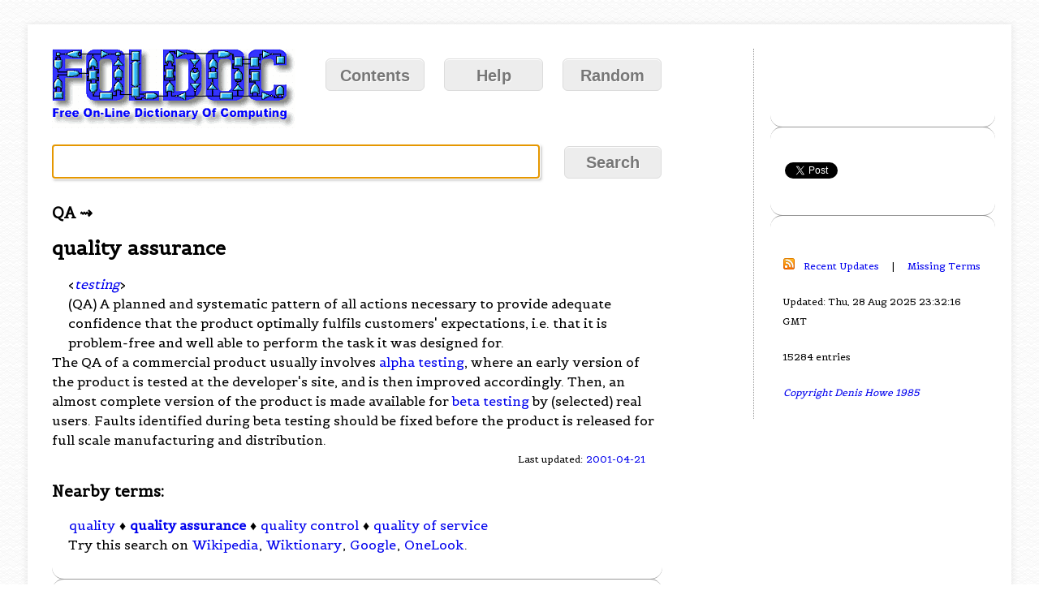

--- FILE ---
content_type: text/html; charset=utf-8
request_url: https://www.google.com/recaptcha/api2/aframe
body_size: 268
content:
<!DOCTYPE HTML><html><head><meta http-equiv="content-type" content="text/html; charset=UTF-8"></head><body><script nonce="n6sO6A9RHkzVhPJ8YuSppg">/** Anti-fraud and anti-abuse applications only. See google.com/recaptcha */ try{var clients={'sodar':'https://pagead2.googlesyndication.com/pagead/sodar?'};window.addEventListener("message",function(a){try{if(a.source===window.parent){var b=JSON.parse(a.data);var c=clients[b['id']];if(c){var d=document.createElement('img');d.src=c+b['params']+'&rc='+(localStorage.getItem("rc::a")?sessionStorage.getItem("rc::b"):"");window.document.body.appendChild(d);sessionStorage.setItem("rc::e",parseInt(sessionStorage.getItem("rc::e")||0)+1);localStorage.setItem("rc::h",'1768907639134');}}}catch(b){}});window.parent.postMessage("_grecaptcha_ready", "*");}catch(b){}</script></body></html>